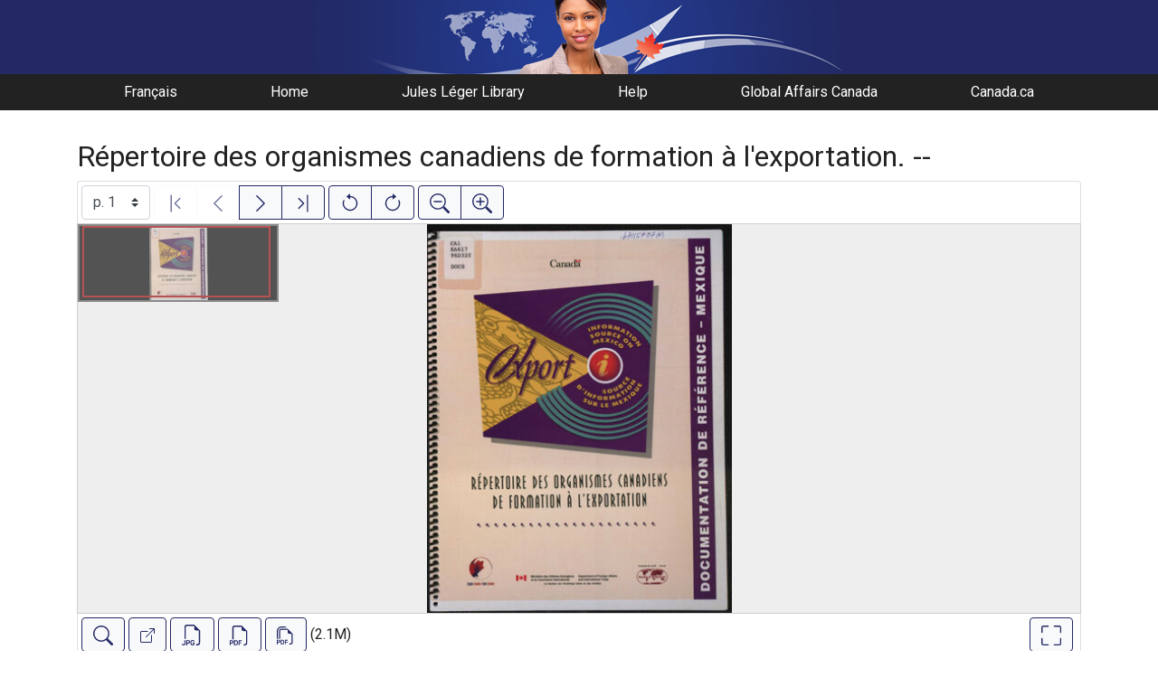

--- FILE ---
content_type: text/html; charset=UTF-8
request_url: https://gac.canadiana.ca/view/ooe.b3115707F
body_size: 44127
content:
<!doctype html>
<html id="html" lang="en" class="vh-100">
  <head>
    <title>Répertoire des organismes canadiens de formati... - Global Affairs Canada Digital Library</title>
    <meta charset="utf-8" />
    <meta name="viewport" content="width=device-width, initial-scale=1" />
    <meta name="robots" content="index, nofollow" />
    <meta name="description" content="Répertoire des organismes canadiens de formation à l'exportation. -- : [Ottawa] : Prospectus Inc., c1996. : Baker & McKenzie.; Prospectus Investment and Trade Partners Inc.; Canada. Ministère des affaires étrangères et du commerce international. Secteur de l'Amérique latine et des Antilles." />
    <meta name="author" content="Canadiana" />
    <link href="https://fonts.googleapis.com/css?family=Roboto&amp;display=swap" rel="stylesheet">
    <link rel="stylesheet" href="https://gac.canadiana.ca/static/css/dfait.css?cssr=16" />
    <link rel="icon" href="https://gac.canadiana.ca/static/images/icons/32.png" sizes="32x32" />
    <link rel="icon" href="https://gac.canadiana.ca/static/images/icons/128.png" sizes="128x128" />
    <link rel="icon" href="https://gac.canadiana.ca/static/images/icons/192.png" sizes="192x192" />
    <link rel="shortcut icon" href="https://gac.canadiana.ca/static/images/icons/196.png" sizes="196x196" />
    <link rel="apple-touch-icon" href="https://gac.canadiana.ca/static/images/icons/152.png" sizes="152x152" />
    <link rel="apple-touch-icon" href="https://gac.canadiana.ca/static/images/icons/180.png" sizes="180x180" />
    <meta name="theme-color" content="#1d808b" />
  </head>
  <body class="d-flex flex-column vh-100 action-view-index">
    <a href="#main" id="skipLink">Skip to main content</a>
    <header>
      
    	<a class="banner" href="/"><span class="sr-only">Global Affairs Canada Digital Library</span></a>
    	<nav>
    		<ul class="container">
    			<li><a href="https://gac.canadiana.ca/view/ooe.b3115707F?usrlang=fr">Français</a></li>
    			<li><a href="/">Home</a></li>
    			<li><a href="https://www.international.gc.ca/gac-amc/programs-programmes/jll-bjl/index.aspx?lang=eng">Jules Léger Library</a></li>
    			<li><a href="/search-tips">Help</a></li>
    			<li><a href="https://www.international.gc.ca/global-affairs-affaires-mondiales/home-accueil.aspx?lang=eng">Global Affairs Canada</a></li>
    			<li><a href="https://www.canada.ca/en.html">Canada.ca</a></li>
    		</ul>
    	</nav>
    </header>
    <main role="main" id="main" class="flex-grow-1">
      
      
      
       
      <div class="container-md">
        
      
        <h2 class="mt-3">
          
                  Répertoire des organismes canadiens de formation à l'exportation. --
          
        </h2>
      
        <p class="sr-only">This digital collection contains images of historical texts. Alternative text is not available for these images.</p>
      <section id="pvPane" class="mb-3">
        <nav id="pvToolbar" aria-label="Viewer controls" class="btn-toolbar form-inline px-1 pb-1" data-seq="1" data-total="46" data-pkey="ooe.b3115707F" data-portal-name="Global Affairs Canada Digital Library" data-document-label="Répertoire des organismes canadiens de formati..." data-load-error="There was an error retrieving this image.">
        <select id="pvPageSelect" class="custom-select mr-1 mt-1" style="width:auto" aria-label="Select image" name="seq" data-toggle="tooltip" title="Select image" disabled>
          <option id="seq1" data-uri="https://image-tor.canadiana.ca/iiif/2/69429%2Fc0w08wc6kv4b/info.json" data-download="https://swift.canadiana.ca/v1/AUTH_crkn/access-files/69429/c0w08wc6kv4b.pdf?filename=ooe.b3115707F.1.pdf&temp_url_expires=1769110826&temp_url_sig=e19b8cb105940f64707d881e838eb4f18aed27a3" value="1" selected>p. 1</option>
          <option id="seq2" data-uri="https://image-tor.canadiana.ca/iiif/2/69429%2Fc0r785k8z35m/info.json" data-download="https://swift.canadiana.ca/v1/AUTH_crkn/access-files/69429/c0r785k8z35m.pdf?filename=ooe.b3115707F.2.pdf&temp_url_expires=1769110826&temp_url_sig=9f202435ab430ad1fc5f2037bce3e3a03cd8e305" value="2">p. 2</option>
          <option id="seq3" data-uri="https://image-tor.canadiana.ca/iiif/2/69429%2Fc0mg7ft19b3b/info.json" data-download="https://swift.canadiana.ca/v1/AUTH_crkn/access-files/69429/c0mg7ft19b3b.pdf?filename=ooe.b3115707F.3.pdf&temp_url_expires=1769110826&temp_url_sig=642edb06c4b6d32e43548bcc9b8dc5f95f7391e3" value="3">p. 3</option>
          <option id="seq4" data-uri="https://image-tor.canadiana.ca/iiif/2/69429%2Fc0gq6r13nk1c/info.json" data-download="https://swift.canadiana.ca/v1/AUTH_crkn/access-files/69429/c0gq6r13nk1c.pdf?filename=ooe.b3115707F.4.pdf&temp_url_expires=1769110826&temp_url_sig=8fcc1d399d9eb2d88d2d76e2b714687deae44b25" value="4">p. 4</option>
          <option id="seq5" data-uri="https://image-tor.canadiana.ca/iiif/2/69429%2Fc0bz61760s8k/info.json" data-download="https://swift.canadiana.ca/v1/AUTH_crkn/access-files/69429/c0bz61760s8k.pdf?filename=ooe.b3115707F.5.pdf&temp_url_expires=1769110826&temp_url_sig=47cf1888103a476cdb722e8f1455e79760b495c2" value="5">p. 5</option>
          <option id="seq6" data-uri="https://image-tor.canadiana.ca/iiif/2/69429%2Fc07659f8c14v/info.json" data-download="https://swift.canadiana.ca/v1/AUTH_crkn/access-files/69429/c07659f8c14v.pdf?filename=ooe.b3115707F.6.pdf&temp_url_expires=1769110826&temp_url_sig=9352e71d68f30bc6c31631096bd887b95cb9e68c" value="6">p. 6</option>
          <option id="seq7" data-uri="https://image-tor.canadiana.ca/iiif/2/69429%2Fc03f4kp0q85v/info.json" data-download="https://swift.canadiana.ca/v1/AUTH_crkn/access-files/69429/c03f4kp0q85v.pdf?filename=ooe.b3115707F.7.pdf&temp_url_expires=1769110826&temp_url_sig=e2269312f77b5f8717f9b5f4fc237b5ea89d1090" value="7">p. 7</option>
          <option id="seq8" data-uri="https://image-tor.canadiana.ca/iiif/2/69429%2Fc0zs2k85x368/info.json" data-download="https://swift.canadiana.ca/v1/AUTH_crkn/access-files/69429/c0zs2k85x368.pdf?filename=ooe.b3115707F.8.pdf&temp_url_expires=1769110826&temp_url_sig=e4d0cdd1553789ccc04d1e128367885b21ad4d76" value="8">p. 8</option>
          <option id="seq9" data-uri="https://image-tor.canadiana.ca/iiif/2/69429%2Fc0v11vg88b58/info.json" data-download="https://swift.canadiana.ca/v1/AUTH_crkn/access-files/69429/c0v11vg88b58.pdf?filename=ooe.b3115707F.9.pdf&temp_url_expires=1769110826&temp_url_sig=65e9e491170cd9991b71239d2fd51158ced98da9" value="9">p. 9</option>
          <option id="seq10" data-uri="https://image-tor.canadiana.ca/iiif/2/69429%2Fc0q814q0mk52/info.json" data-download="https://swift.canadiana.ca/v1/AUTH_crkn/access-files/69429/c0q814q0mk52.pdf?filename=ooe.b3115707F.10.pdf&temp_url_expires=1769110826&temp_url_sig=d4e12a79e5e27512bef1665a8d85705fe96d9a42" value="10">p. 10</option>
          <option id="seq11" data-uri="https://image-tor.canadiana.ca/iiif/2/69429%2Fc0kh0dx2zt23/info.json" data-download="https://swift.canadiana.ca/v1/AUTH_crkn/access-files/69429/c0kh0dx2zt23.pdf?filename=ooe.b3115707F.11.pdf&temp_url_expires=1769110826&temp_url_sig=c3461652ed5404c77aacadb8e1003f2a47aedc4a" value="11">p. 11</option>
          <option id="seq12" data-uri="https://image-tor.canadiana.ca/iiif/2/69429%2Fc0fq9q45b199/info.json" data-download="https://swift.canadiana.ca/v1/AUTH_crkn/access-files/69429/c0fq9q45b199.pdf?filename=ooe.b3115707F.12.pdf&temp_url_expires=1769110826&temp_url_sig=0cc9e01c25e32f6eaa7982b638a56cdf8c14f17b" value="12">p. 12</option>
          <option id="seq13" data-uri="https://image-tor.canadiana.ca/iiif/2/69429%2Fc09z90b7p86q/info.json" data-download="https://swift.canadiana.ca/v1/AUTH_crkn/access-files/69429/c09z90b7p86q.pdf?filename=ooe.b3115707F.13.pdf&temp_url_expires=1769110826&temp_url_sig=a358bef9516d66d1d96c07be7e30f38216b34bb7" value="13">p. 13</option>
          <option id="seq14" data-uri="https://image-tor.canadiana.ca/iiif/2/69429%2Fc06688k01h6x/info.json" data-download="https://swift.canadiana.ca/v1/AUTH_crkn/access-files/69429/c06688k01h6x.pdf?filename=ooe.b3115707F.14.pdf&temp_url_expires=1769110826&temp_url_sig=14dff80c7e6d145587b51143d2277ebb63fb15d6" value="14">p. 14</option>
          <option id="seq15" data-uri="https://image-tor.canadiana.ca/iiif/2/69429%2Fc02j68556w62/info.json" data-download="https://swift.canadiana.ca/v1/AUTH_crkn/access-files/69429/c02j68556w62.pdf?filename=ooe.b3115707F.15.pdf&temp_url_expires=1769110826&temp_url_sig=3adecd330cf0b6c8ffe8f1c4dbd1b36aee0d865a" value="15">p. 15</option>
          <option id="seq16" data-uri="https://image-tor.canadiana.ca/iiif/2/69429%2Fc0xs5jc7kk8q/info.json" data-download="https://swift.canadiana.ca/v1/AUTH_crkn/access-files/69429/c0xs5jc7kk8q.pdf?filename=ooe.b3115707F.16.pdf&temp_url_expires=1769110826&temp_url_sig=2713702618a7be2b5aca955b038fe14ecfb86a62" value="16">p. 16</option>
          <option id="seq17" data-uri="https://image-tor.canadiana.ca/iiif/2/69429%2Fc0t14tk9xt77/info.json" data-download="https://swift.canadiana.ca/v1/AUTH_crkn/access-files/69429/c0t14tk9xt77.pdf?filename=ooe.b3115707F.17.pdf&temp_url_expires=1769110826&temp_url_sig=99b103c9b96fd9d9d223f63d7c1512161a2b5cb9" value="17">p. 17</option>
          <option id="seq18" data-uri="https://image-tor.canadiana.ca/iiif/2/69429%2Fc0p843t29223/info.json" data-download="https://swift.canadiana.ca/v1/AUTH_crkn/access-files/69429/c0p843t29223.pdf?filename=ooe.b3115707F.18.pdf&temp_url_expires=1769110826&temp_url_sig=164692b04a124d2c1deb0f83fba43450b9d177f1" value="18">p. 18</option>
          <option id="seq19" data-uri="https://image-tor.canadiana.ca/iiif/2/69429%2Fc0jh3d14n904/info.json" data-download="https://swift.canadiana.ca/v1/AUTH_crkn/access-files/69429/c0jh3d14n904.pdf?filename=ooe.b3115707F.19.pdf&temp_url_expires=1769110826&temp_url_sig=94153c3b38e3f6002a01b22b8dd43a7a92bec06f" value="19">p. 19</option>
          <option id="seq20" data-uri="https://image-tor.canadiana.ca/iiif/2/69429%2Fc0dr2p770h7z/info.json" data-download="https://swift.canadiana.ca/v1/AUTH_crkn/access-files/69429/c0dr2p770h7z.pdf?filename=ooe.b3115707F.20.pdf&temp_url_expires=1769110826&temp_url_sig=79a73cabf046dbdc7ab0dbde2d733284ce1318b2" value="20">p. 20</option>
          <option id="seq21" data-uri="https://image-tor.canadiana.ca/iiif/2/69429%2Fc0901zf9br72/info.json" data-download="https://swift.canadiana.ca/v1/AUTH_crkn/access-files/69429/c0901zf9br72.pdf?filename=ooe.b3115707F.21.pdf&temp_url_expires=1769110826&temp_url_sig=8fefc1f74e5a0407f8cf04e642529d04d57d58e2" value="21">p. 21</option>
          <option id="seq22" data-uri="https://image-tor.canadiana.ca/iiif/2/69429%2Fc0599z24j48c/info.json" data-download="https://swift.canadiana.ca/v1/AUTH_crkn/access-files/69429/c0599z24j48c.pdf?filename=ooe.b3115707F.22.pdf&temp_url_expires=1769110826&temp_url_sig=3fcc7f5550ad28aa0f15ff8e6f2d8044f708036c" value="22">p. 22</option>
          <option id="seq23" data-uri="https://image-tor.canadiana.ca/iiif/2/69429%2Fc01j9786wd0d/info.json" data-download="https://swift.canadiana.ca/v1/AUTH_crkn/access-files/69429/c01j9786wd0d.pdf?filename=ooe.b3115707F.23.pdf&temp_url_expires=1769110826&temp_url_sig=bac610b3a6ea61207d9e05d437daa4ddcd22c625" value="23">p. 23</option>
          <option id="seq24" data-uri="https://image-tor.canadiana.ca/iiif/2/69429%2Fc0ws8hg9827x/info.json" data-download="https://swift.canadiana.ca/v1/AUTH_crkn/access-files/69429/c0ws8hg9827x.pdf?filename=ooe.b3115707F.24.pdf&temp_url_expires=1769110826&temp_url_sig=00982339495b2181e1841fd8395af8ed4df71b3f" value="24">p. 24</option>
          <option id="seq25" data-uri="https://image-tor.canadiana.ca/iiif/2/69429%2Fc0s17sq1m962/info.json" data-download="https://swift.canadiana.ca/v1/AUTH_crkn/access-files/69429/c0s17sq1m962.pdf?filename=ooe.b3115707F.25.pdf&temp_url_expires=1769110826&temp_url_sig=748cff437e691592c0510f9b5fe2db2cca681287" value="25">p. 25</option>
          <option id="seq26" data-uri="https://image-tor.canadiana.ca/iiif/2/69429%2Fc0n872x3zj2w/info.json" data-download="https://swift.canadiana.ca/v1/AUTH_crkn/access-files/69429/c0n872x3zj2w.pdf?filename=ooe.b3115707F.26.pdf&temp_url_expires=1769110826&temp_url_sig=392b2e568668d665cbc8cbc417590acf1cbeaa74" value="26">p. 26</option>
          <option id="seq27" data-uri="https://image-tor.canadiana.ca/iiif/2/69429%2Fc0hh6c469s0d/info.json" data-download="https://swift.canadiana.ca/v1/AUTH_crkn/access-files/69429/c0hh6c469s0d.pdf?filename=ooe.b3115707F.27.pdf&temp_url_expires=1769110826&temp_url_sig=cfe9a803d9944dd5ad02e6d7d961903cf13405d1" value="27">p. 27</option>
          <option id="seq28" data-uri="https://image-tor.canadiana.ca/iiif/2/69429%2Fc0cr5nb8p119/info.json" data-download="https://swift.canadiana.ca/v1/AUTH_crkn/access-files/69429/c0cr5nb8p119.pdf?filename=ooe.b3115707F.28.pdf&temp_url_expires=1769110826&temp_url_sig=210c4c8d44b96808507927858da93e9c788b7fd8" value="28">p. 28</option>
          <option id="seq29" data-uri="https://image-tor.canadiana.ca/iiif/2/69429%2Fc0833mz3vc93/info.json" data-download="https://swift.canadiana.ca/v1/AUTH_crkn/access-files/69429/c0833mz3vc93.pdf?filename=ooe.b3115707F.29.pdf&temp_url_expires=1769110826&temp_url_sig=a3c74a7b522c2a69efcc2c6e32d9ec968a443b1c" value="29">p. 29</option>
          <option id="seq30" data-uri="https://image-tor.canadiana.ca/iiif/2/69429%2Fc04b2x566n02/info.json" data-download="https://swift.canadiana.ca/v1/AUTH_crkn/access-files/69429/c04b2x566n02.pdf?filename=ooe.b3115707F.30.pdf&temp_url_expires=1769110826&temp_url_sig=4774cbfc35d0cde7f5bd7029e7f458b6eb7b24a7" value="30">p. 30</option>
          <option id="seq31" data-uri="https://image-tor.canadiana.ca/iiif/2/69429%2Fc00k26c8jv7s/info.json" data-download="https://swift.canadiana.ca/v1/AUTH_crkn/access-files/69429/c00k26c8jv7s.pdf?filename=ooe.b3115707F.31.pdf&temp_url_expires=1769110826&temp_url_sig=096b5a6e2328a8b53f33b427b8d88755c0c15bb8" value="31">p. 31</option>
          <option id="seq32" data-uri="https://image-tor.canadiana.ca/iiif/2/69429%2Fc0vt1gm0xj8g/info.json" data-download="https://swift.canadiana.ca/v1/AUTH_crkn/access-files/69429/c0vt1gm0xj8g.pdf?filename=ooe.b3115707F.32.pdf&temp_url_expires=1769110826&temp_url_sig=7478b071b28bf62cdf06276a1815fdcb77ebe40b" value="32">p. 32</option>
          <option id="seq33" data-uri="https://image-tor.canadiana.ca/iiif/2/69429%2Fc0r20rt38s59/info.json" data-download="https://swift.canadiana.ca/v1/AUTH_crkn/access-files/69429/c0r20rt38s59.pdf?filename=ooe.b3115707F.33.pdf&temp_url_expires=1769110826&temp_url_sig=6639ed2812cc66f25122b0cc5465f6ae3b226668" value="33">p. 33</option>
          <option id="seq34" data-uri="https://image-tor.canadiana.ca/iiif/2/69429%2Fc0m90215n12n/info.json" data-download="https://swift.canadiana.ca/v1/AUTH_crkn/access-files/69429/c0m90215n12n.pdf?filename=ooe.b3115707F.34.pdf&temp_url_expires=1769110826&temp_url_sig=9757bb458477e21e1fef7e9b56cc83d51880fea0" value="34">p. 34</option>
          <option id="seq35" data-uri="https://image-tor.canadiana.ca/iiif/2/69429%2Fc0gh9b78084j/info.json" data-download="https://swift.canadiana.ca/v1/AUTH_crkn/access-files/69429/c0gh9b78084j.pdf?filename=ooe.b3115707F.35.pdf&temp_url_expires=1769110826&temp_url_sig=e6481e7fe63884c506255810d47daac85cda2784" value="35">p. 35</option>
          <option id="seq36" data-uri="https://image-tor.canadiana.ca/iiif/2/69429%2Fc0bv79v35n2q/info.json" data-download="https://swift.canadiana.ca/v1/AUTH_crkn/access-files/69429/c0bv79v35n2q.pdf?filename=ooe.b3115707F.36.pdf&temp_url_expires=1769110826&temp_url_sig=f1b02f069b31da00425bdc2ddb4e22459f61e3f8" value="36">p. 36</option>
          <option id="seq37" data-uri="https://image-tor.canadiana.ca/iiif/2/69429%2Fc0736m25hw27/info.json" data-download="https://swift.canadiana.ca/v1/AUTH_crkn/access-files/69429/c0736m25hw27.pdf?filename=ooe.b3115707F.37.pdf&temp_url_expires=1769110826&temp_url_sig=3a18ab8b5d6178ef9ddd39b05cfe42a0e33328a8" value="37">p. 37</option>
          <option id="seq38" data-uri="https://image-tor.canadiana.ca/iiif/2/69429%2Fc03b5w87w393/info.json" data-download="https://swift.canadiana.ca/v1/AUTH_crkn/access-files/69429/c03b5w87w393.pdf?filename=ooe.b3115707F.38.pdf&temp_url_expires=1769110826&temp_url_sig=b53154d4ad8109874e2a0107231696bb5a956c4d" value="38">p. 38</option>
          <option id="seq39" data-uri="https://image-tor.canadiana.ca/iiif/2/69429%2Fc0zk55h07s8z/info.json" data-download="https://swift.canadiana.ca/v1/AUTH_crkn/access-files/69429/c0zk55h07s8z.pdf?filename=ooe.b3115707F.39.pdf&temp_url_expires=1769110826&temp_url_sig=24966036b08f9e331285fa7072b1756274f9f857" value="39">p. 39</option>
          <option id="seq40" data-uri="https://image-tor.canadiana.ca/iiif/2/69429%2Fc0tt4fq2m15h/info.json" data-download="https://swift.canadiana.ca/v1/AUTH_crkn/access-files/69429/c0tt4fq2m15h.pdf?filename=ooe.b3115707F.40.pdf&temp_url_expires=1769110826&temp_url_sig=6e4315de2004372c5be427c5e6e359e438087b4d" value="40">p. 40</option>
          <option id="seq41" data-uri="https://image-tor.canadiana.ca/iiif/2/69429%2Fc0q23qx4z85m/info.json" data-download="https://swift.canadiana.ca/v1/AUTH_crkn/access-files/69429/c0q23qx4z85m.pdf?filename=ooe.b3115707F.41.pdf&temp_url_expires=1769110826&temp_url_sig=c8a7f0fa441b4874b4a148e98462958f4498c969" value="41">p. 41</option>
          <option id="seq42" data-uri="https://image-tor.canadiana.ca/iiif/2/69429%2Fc0kd1qj04n5v/info.json" data-download="https://swift.canadiana.ca/v1/AUTH_crkn/access-files/69429/c0kd1qj04n5v.pdf?filename=ooe.b3115707F.42.pdf&temp_url_expires=1769110826&temp_url_sig=1853993512c25e0793b29494592d007bde0b2935" value="42">p. 42</option>
          <option id="seq43" data-uri="https://image-tor.canadiana.ca/iiif/2/69429%2Fc0fn10r2gw51/info.json" data-download="https://swift.canadiana.ca/v1/AUTH_crkn/access-files/69429/c0fn10r2gw51.pdf?filename=ooe.b3115707F.43.pdf&temp_url_expires=1769110826&temp_url_sig=863ccc797029e0373b0f310c91d340bd03984e3a" value="43">p. 43</option>
          <option id="seq44" data-uri="https://image-tor.canadiana.ca/iiif/2/69429%2Fc09w08z4v45b/info.json" data-download="https://swift.canadiana.ca/v1/AUTH_crkn/access-files/69429/c09w08z4v45b.pdf?filename=ooe.b3115707F.44.pdf&temp_url_expires=1769110826&temp_url_sig=152f353765c919bb382a424ba9ab4974b20fa2ae" value="44">p. 44</option>
          <option id="seq45" data-uri="https://image-tor.canadiana.ca/iiif/2/69429%2Fc0639k576c21/info.json" data-download="https://swift.canadiana.ca/v1/AUTH_crkn/access-files/69429/c0639k576c21.pdf?filename=ooe.b3115707F.45.pdf&temp_url_expires=1769110826&temp_url_sig=2a5d008e10031d3dfb05889b70a2bde77250a73d" value="45">p. 45</option>
          <option id="seq46" data-uri="https://image-tor.canadiana.ca/iiif/2/69429%2Fc02b8vc9jm0n/info.json" data-download="https://swift.canadiana.ca/v1/AUTH_crkn/access-files/69429/c02b8vc9jm0n.pdf?filename=ooe.b3115707F.46.pdf&temp_url_expires=1769110826&temp_url_sig=62dda24c706ea86ff64cbfa113cfd74ee4be25de" value="46">p. 46</option>
        </select>
        <div class="btn-group mr-1 pt-1">
          <a id="pvFirst" class="btn btn-light btn-outline-primary  disabled" disabled title="First image" data-toggle="tooltip" data-container="#pvPane" >
        
          <svg xmlns="http://www.w3.org/2000/svg" focusable="false" width="22" height="22" fill="currentColor" viewBox="0 0 16 16">
            <path fill-rule="evenodd" d="M11.854 3.646a.5.5 0 0 1 0 .708L8.207 8l3.647 3.646a.5.5 0 0 1-.708.708l-4-4a.5.5 0 0 1 0-.708l4-4a.5.5 0 0 1 .708 0zM4.5 1a.5.5 0 0 0-.5.5v13a.5.5 0 0 0 1 0v-13a.5.5 0 0 0-.5-.5z"/>
          </svg>
          
        <span class="sr-only">First image</span>
      </a>
          <a id="pvPrevious" class="btn btn-light btn-outline-primary  disabled" disabled title="Previous image" data-toggle="tooltip" data-container="#pvPane" >
        
          <svg xmlns="http://www.w3.org/2000/svg" focusable="false" width="22" height="22" fill="currentColor" viewBox="0 0 16 16">
            <path fill-rule="evenodd" d="M11.354 1.646a.5.5 0 0 1 0 .708L5.707 8l5.647 5.646a.5.5 0 0 1-.708.708l-6-6a.5.5 0 0 1 0-.708l6-6a.5.5 0 0 1 .708 0z"/>
          </svg>
          
        <span class="sr-only">Previous image</span>
      </a>
          <a id="pvNext" class="btn btn-light btn-outline-primary " title="Next image" data-toggle="tooltip" data-container="#pvPane"  href="https://gac.canadiana.ca/view/ooe.b3115707F/2">
        
          <svg xmlns="http://www.w3.org/2000/svg" focusable="false" width="22" height="22" fill="currentColor" viewBox="0 0 16 16">
            <path fill-rule="evenodd" d="M4.646 1.646a.5.5 0 0 1 .708 0l6 6a.5.5 0 0 1 0 .708l-6 6a.5.5 0 0 1-.708-.708L10.293 8 4.646 2.354a.5.5 0 0 1 0-.708z"/>
          </svg>
          
        <span class="sr-only">Next image</span>
      </a>
          <a id="pvLast" class="btn btn-light btn-outline-primary " title="Last image" data-toggle="tooltip" data-container="#pvPane"  href="https://gac.canadiana.ca/view/ooe.b3115707F/46">
        
          <svg xmlns="http://www.w3.org/2000/svg" focusable="false" width="22" height="22" fill="currentColor" viewBox="0 0 16 16">
            <path fill-rule="evenodd" d="M4.146 3.646a.5.5 0 0 0 0 .708L7.793 8l-3.647 3.646a.5.5 0 0 0 .708.708l4-4a.5.5 0 0 0 0-.708l-4-4a.5.5 0 0 0-.708 0zM11.5 1a.5.5 0 0 1 .5.5v13a.5.5 0 0 1-1 0v-13a.5.5 0 0 1 .5-.5z"/>
          </svg>
          
        <span class="sr-only">Last image</span>
      </a>
        </div>
        <div class="btn-group mr-1 pt-1">
          <button id="pvRotateLeft" class="btn btn-light btn-outline-primary  disabled" disabled title="Rotate counterclockwise" data-toggle="tooltip" data-container="#pvPane" >
        
          <svg xmlns="http://www.w3.org/2000/svg" focusable="false" width="22" height="22" fill="currentColor" viewBox="0 0 16 16">
            <path fill-rule="evenodd" d="M8 3a5 5 0 1 1-4.546 2.914.5.5 0 0 0-.908-.417A6 6 0 1 0 8 2v1z"/>
            <path d="M8 4.466V.534a.25.25 0 0 0-.41-.192L5.23 2.308a.25.25 0 0 0 0 .384l2.36 1.966A.25.25 0 0 0 8 4.466z"/>
          </svg>
          
        <span class="sr-only">Rotate counterclockwise</span>
      </button>
          <button id="pvRotateRight" class="btn btn-light btn-outline-primary  disabled" disabled title="Rotate clockwise" data-toggle="tooltip" data-container="#pvPane" >
        
          <svg xmlns="http://www.w3.org/2000/svg" focusable="false" width="22" height="22" fill="currentColor" viewBox="0 0 16 16">
            <path fill-rule="evenodd" d="M8 3a5 5 0 1 0 4.546 2.914.5.5 0 0 1 .908-.417A6 6 0 1 1 8 2v1z"/>
            <path d="M8 4.466V.534a.25.25 0 0 1 .41-.192l2.36 1.966c.12.1.12.284 0 .384L8.41 4.658A.25.25 0 0 1 8 4.466z"/>
          </svg>
          
        <span class="sr-only">Rotate clockwise</span>
      </button>
        </div>
        <div class="btn-group mr-1 pt-1">
          <button id="pvSmaller" class="btn btn-light btn-outline-primary  disabled" disabled title="Zoom out" data-toggle="tooltip" data-container="#pvPane" >
        
          <svg xmlns="http://www.w3.org/2000/svg" focusable="false" width="22" height="22" fill="currentColor" viewBox="0 0 16 16">
            <path fill-rule="evenodd" d="M6.5 12a5.5 5.5 0 1 0 0-11 5.5 5.5 0 0 0 0 11zM13 6.5a6.5 6.5 0 1 1-13 0 6.5 6.5 0 0 1 13 0z"/>
            <path d="M10.344 11.742c.03.04.062.078.098.115l3.85 3.85a1 1 0 0 0 1.415-1.414l-3.85-3.85a1.007 1.007 0 0 0-.115-.1 6.538 6.538 0 0 1-1.398 1.4z"/>
            <path fill-rule="evenodd" d="M3 6.5a.5.5 0 0 1 .5-.5h6a.5.5 0 0 1 0 1h-6a.5.5 0 0 1-.5-.5z"/>
          </svg>
          
        <span class="sr-only">Zoom out</span>
      </button>
          <button id="pvBigger" class="btn btn-light btn-outline-primary  disabled" disabled title="Zoom in" data-toggle="tooltip" data-container="#pvPane" >
        
          <svg xmlns="http://www.w3.org/2000/svg" focusable="false" width="22" height="22" fill="currentColor" viewBox="0 0 16 16">
            <path fill-rule="evenodd" d="M6.5 12a5.5 5.5 0 1 0 0-11 5.5 5.5 0 0 0 0 11zM13 6.5a6.5 6.5 0 1 1-13 0 6.5 6.5 0 0 1 13 0z"/>
            <path d="M10.344 11.742c.03.04.062.078.098.115l3.85 3.85a1 1 0 0 0 1.415-1.414l-3.85-3.85a1.007 1.007 0 0 0-.115-.1 6.538 6.538 0 0 1-1.398 1.4z"/>
            <path fill-rule="evenodd" d="M6.5 3a.5.5 0 0 1 .5.5V6h2.5a.5.5 0 0 1 0 1H7v2.5a.5.5 0 0 1-1 0V7H3.5a.5.5 0 0 1 0-1H6V3.5a.5.5 0 0 1 .5-.5z"/>
          </svg>
          
        <span class="sr-only">Zoom in</span>
      </button>
        </div>
      </nav>
      
      
        <section id="pvImageContainer">
          <div id="pvImageInner">
            <noscript><a href="https://image-tor.canadiana.ca/iiif/2/69429%2Fc0w08wc6kv4b/full/max/0/default.jpg" target="_blank">p. 1</a></noscript>
          </div>
          <aside id="pvSearch" class="pv-overlay px-3 pt-3 hidden">
            
      
      
      <form class="row" id="keywordSearch" method="POST" action="https://gac.canadiana.ca/search/post">
      
        <input type="hidden" name="pkey" value="ooe.b3115707F" />
        <input type="hidden" name="handler" value="page" />
        <input type="hidden" name="so" value="seq" />
        <div class="col-md-12 form-inline">
          <label for="query" class="mr-1">Search within this document:</label>
          <div class="input-group mb-3">
            <input type="text" id="query" class="form-control" name="q" value="" />
            <div class="input-group-append">
              <button type="submit" class="btn btn-primary" value="keyword_search">Search</button>
            </div>
          </div>
          <p
        class="matching-pages"
        data-query=""
        data-pkey="ooe.b3115707F"
      >
        <span class="matching-pages-results"></span>
        <span class="matching-pages-searching" style="display: none"
          >Searching for matching images...
          <img src="/static/images/loader.gif" class="loader" alt=""
        /></span>
      </p>
      
        </div>
      
      </form>
      
      
          </aside>
        </section>
        <nav id="pvToolbarBottom" aria-label="Viewer controls" class="btn-toolbar form-inline px-1">
        <span data-toggle="tooltip" title="Show/hide full-text search" >
      <button id="pvSearchToggle" data-seq="1" data-slug="ooe.b3115707F" data-url="" class="btn btn-light btn-outline-primary mr-1 my-1" data-container="#pvPane" >
        
          <svg xmlns="http://www.w3.org/2000/svg" focusable="false" width="22" height="22" fill="currentColor" viewBox="0 0 16 16">
            <path d="M11.742 10.344a6.5 6.5 0 1 0-1.397 1.398h-.001c.03.04.062.078.098.115l3.85 3.85a1 1 0 0 0 1.415-1.414l-3.85-3.85a1.007 1.007 0 0 0-.115-.1zM12 6.5a5.5 5.5 0 1 1-11 0 5.5 5.5 0 0 1 11 0z"/>
          </svg>
        
        <span class="sr-only">Show/hide full-text search</span>
      </button>
      </span>
        <span data-toggle="tooltip" title="Open full-size image in new tab" >
      <a id="pvFullImage" data-seq="1" data-slug="ooe.b3115707F" data-url="" class="btn btn-light btn-outline-primary mr-1 my-1" data-container="#pvPane"  href="https://image-tor.canadiana.ca/iiif/2/69429%2Fc0w08wc6kv4b/full/max/0/default.jpg" target="_blank">
        
        <svg xmlns="http://www.w3.org/2000/svg" width="16" height="16" fill="currentColor" class="bi bi-box-arrow-up-right" viewBox="0 0 16 16">
          <path fill-rule="evenodd" d="M8.636 3.5a.5.5 0 0 0-.5-.5H1.5A1.5 1.5 0 0 0 0 4.5v10A1.5 1.5 0 0 0 1.5 16h10a1.5 1.5 0 0 0 1.5-1.5V7.864a.5.5 0 0 0-1 0V14.5a.5.5 0 0 1-.5.5h-10a.5.5 0 0 1-.5-.5v-10a.5.5 0 0 1 .5-.5h6.636a.5.5 0 0 0 .5-.5z"/>
          <path fill-rule="evenodd" d="M16 .5a.5.5 0 0 0-.5-.5h-5a.5.5 0 0 0 0 1h3.793L6.146 9.146a.5.5 0 1 0 .708.708L15 1.707V5.5a.5.5 0 0 0 1 0v-5z"/>
        </svg>
        
        <span class="sr-only">Open full-size image in new tab</span>
      </a>
      </span>
        <span data-toggle="tooltip" title="Download full-size image in JPG format" >
      <button id="pvFullImageDownload" data-seq="1" data-slug="ooe.b3115707F" data-url="https://image-tor.canadiana.ca/iiif/2/69429%2Fc0w08wc6kv4b/full/max/0/default.jpg" class="btn btn-light btn-outline-primary mr-1 my-1" data-container="#pvPane" >
        
        <svg xmlns="http://www.w3.org/2000/svg" width="23" height="23" fill="currentColor" class="bi bi-filetype-jpg" viewBox="0 0 16 16">
          <path fill-rule="evenodd" d="M14 4.5V14a2 2 0 0 1-2 2h-1v-1h1a1 1 0 0 0 1-1V4.5h-2A1.5 1.5 0 0 1 9.5 3V1H4a1 1 0 0 0-1 1v9H2V2a2 2 0 0 1 2-2h5.5L14 4.5Zm-4.34 8.132c.076.153.123.317.14.492h-.776a.797.797 0 0 0-.097-.249.689.689 0 0 0-.17-.19.707.707 0 0 0-.237-.126.96.96 0 0 0-.299-.044c-.285 0-.507.1-.665.302-.156.201-.234.484-.234.85v.498c0 .234.032.439.097.615a.881.881 0 0 0 .304.413.87.87 0 0 0 .519.146.967.967 0 0 0 .457-.096.67.67 0 0 0 .272-.264c.06-.11.091-.23.091-.363v-.255H8.24v-.59h1.576v.798c0 .193-.032.377-.097.55a1.29 1.29 0 0 1-.293.458 1.37 1.37 0 0 1-.495.313c-.197.074-.43.111-.697.111a1.98 1.98 0 0 1-.753-.132 1.447 1.447 0 0 1-.533-.377 1.58 1.58 0 0 1-.32-.58 2.482 2.482 0 0 1-.105-.745v-.506c0-.362.066-.678.2-.95.134-.271.328-.482.582-.633.256-.152.565-.228.926-.228.238 0 .45.033.636.1.187.066.347.158.48.275.133.117.238.253.314.407ZM0 14.786c0 .164.027.319.082.465.055.147.136.277.243.39.11.113.245.202.407.267.164.062.354.093.569.093.42 0 .748-.115.984-.345.238-.23.358-.566.358-1.005v-2.725h-.791v2.745c0 .202-.046.357-.138.466-.092.11-.233.164-.422.164a.499.499 0 0 1-.454-.246.577.577 0 0 1-.073-.27H0Zm4.92-2.86H3.322v4h.791v-1.343h.803c.287 0 .531-.057.732-.172.203-.118.358-.276.463-.475.108-.201.161-.427.161-.677 0-.25-.052-.475-.158-.677a1.176 1.176 0 0 0-.46-.477c-.2-.12-.443-.179-.732-.179Zm.546 1.333a.795.795 0 0 1-.085.381.574.574 0 0 1-.238.24.794.794 0 0 1-.375.082H4.11v-1.406h.66c.218 0 .389.06.512.182.123.12.185.295.185.521Z"/>
        </svg>
        
        <span class="sr-only">Download full-size image in JPG format</span>
      </button>
      </span>
      
      <span data-toggle="tooltip" title="Download PDF (single image)" >
      <a id="pvDownloadSingle" data-seq="1" data-slug="ooe.b3115707F" data-url="" class="btn btn-light btn-outline-primary mr-1 my-1" data-container="#pvPane"  href="https://swift.canadiana.ca/v1/AUTH_crkn/access-files/69429/c0w08wc6kv4b.pdf?filename=ooe.b3115707F.1.pdf&temp_url_expires=1769110826&temp_url_sig=e19b8cb105940f64707d881e838eb4f18aed27a3">
        
        <svg xmlns="http://www.w3.org/2000/svg" focusable="false" width="22" height="22" fill="currentColor" viewBox="0 0 16 16">
          <path fill-rule="evenodd" d="M14 4.5V14a2 2 0 0 1-2 2h-1v-1h1a1 1 0 0 0 1-1V4.5h-2A1.5 1.5 0 0 1 9.5 3V1H4a1 1 0 0 0-1 1v9H2V2a2 2 0 0 1 2-2h5.5L14 4.5ZM1.6 11.85H0v3.999h.791v-1.342h.803c.287 0 .531-.057.732-.173.203-.117.358-.275.463-.474a1.42 1.42 0 0 0 .161-.677c0-.25-.053-.476-.158-.677a1.176 1.176 0 0 0-.46-.477c-.2-.12-.443-.179-.732-.179Zm.545 1.333a.795.795 0 0 1-.085.38.574.574 0 0 1-.238.241.794.794 0 0 1-.375.082H.788V12.48h.66c.218 0 .389.06.512.181.123.122.185.296.185.522Zm1.217-1.333v3.999h1.46c.401 0 .734-.08.998-.237a1.45 1.45 0 0 0 .595-.689c.13-.3.196-.662.196-1.084 0-.42-.065-.778-.196-1.075a1.426 1.426 0 0 0-.589-.68c-.264-.156-.599-.234-1.005-.234H3.362Zm.791.645h.563c.248 0 .45.05.609.152a.89.89 0 0 1 .354.454c.079.201.118.452.118.753a2.3 2.3 0 0 1-.068.592 1.14 1.14 0 0 1-.196.422.8.8 0 0 1-.334.252 1.298 1.298 0 0 1-.483.082h-.563v-2.707Zm3.743 1.763v1.591h-.79V11.85h2.548v.653H7.896v1.117h1.606v.638H7.896Z"/>
        </svg>
      
      
        <span class="sr-only">Download PDF (single image)</span>
      </a>
      </span>
      
      
      <span data-toggle="tooltip" title="Download PDF (full document)" >
      <a id="pvDownloadFull" data-seq="1" data-slug="ooe.b3115707F" data-url="" class="btn btn-light btn-outline-primary mr-1 my-1" data-container="#pvPane"  href="https://swift.canadiana.ca/v1/AUTH_crkn/access-files/69429/m0mw28914t46.pdf?filename=ooe.b3115707F.pdf&temp_url_expires=1769110826&temp_url_sig=11ff6587161ece40a2c4acc127fb1f79aa25d74b">
        
        <svg xmlns="http://www.w3.org/2000/svg" focusable="false" width="20" height="20" fill="currentColor" viewBox="0 0 16 16">
          <path fill-rule="evenodd" d="M14 6.5V14a2 2 0 0 1-2 2h-1v-1h1a1 1 0 0 0 1-1V6.5h-2A1.5 1.5 0 0 1 9.5 5V3H4a1 1 0 0 0-1 1v7H2V4c0-1.105.9-1.9 2-2h5.5ZM1.6 11.85H0v3.999h.791v-1.342h.803c.287 0 .531-.057.732-.173.203-.117.358-.275.463-.474a1.42 1.42 0 0 0 .161-.677c0-.25-.053-.476-.158-.677a1.176 1.176 0 0 0-.46-.477c-.2-.12-.443-.179-.732-.179Zm.545 1.333a.795.795 0 0 1-.085.38.574.574 0 0 1-.238.241.794.794 0 0 1-.375.082H.788V12.48h.66c.218 0 .389.06.512.181.123.122.185.296.185.522zm1.217-1.333v3.999h1.46c.401 0 .734-.08.998-.237a1.45 1.45 0 0 0 .595-.689c.13-.3.196-.662.196-1.084 0-.42-.065-.778-.196-1.075a1.426 1.426 0 0 0-.589-.68c-.264-.156-.599-.234-1.005-.234Zm.791.645h.563c.248 0 .45.05.609.152a.89.89 0 0 1 .354.454c.079.201.118.452.118.753a2.3 2.3 0 0 1-.068.592 1.14 1.14 0 0 1-.196.422.8.8 0 0 1-.334.252 1.298 1.298 0 0 1-.483.082h-.563Zm3.743 1.763v1.591h-.79V11.85h2.548v.653H7.896v1.117h1.606v.638z"/>
          <path fill-rule="evenodd" d="M8.5 1H4C2.502 1 1 2.504 1 4v7H0V4c0-2 2-4 4-4h3.5z"/>
        </svg>
      
        <span class="sr-only">Download PDF (full document)</span>
      </a>
      </span>
      
      
        (2.1M) 
      
        
        <div class="ml-auto">
          <span data-toggle="tooltip" title="Enter fullscreen" >
      <button id="pvFullscreenEnter" data-seq="1" data-slug="ooe.b3115707F" data-url="" class="btn btn-light btn-outline-primary mr-1 my-1 disabled" disabled data-container="#pvPane" >
        
            <svg xmlns="http://www.w3.org/2000/svg" focusable="false" width="22" height="22" fill="currentColor" viewBox="0 0 16 16">
              <path d="M1.5 1a.5.5 0 0 0-.5.5v4a.5.5 0 0 1-1 0v-4A1.5 1.5 0 0 1 1.5 0h4a.5.5 0 0 1 0 1h-4zM10 .5a.5.5 0 0 1 .5-.5h4A1.5 1.5 0 0 1 16 1.5v4a.5.5 0 0 1-1 0v-4a.5.5 0 0 0-.5-.5h-4a.5.5 0 0 1-.5-.5zM.5 10a.5.5 0 0 1 .5.5v4a.5.5 0 0 0 .5.5h4a.5.5 0 0 1 0 1h-4A1.5 1.5 0 0 1 0 14.5v-4a.5.5 0 0 1 .5-.5zm15 0a.5.5 0 0 1 .5.5v4a1.5 1.5 0 0 1-1.5 1.5h-4a.5.5 0 0 1 0-1h4a.5.5 0 0 0 .5-.5v-4a.5.5 0 0 1 .5-.5z"/>
            </svg>
          
        <span class="sr-only">Enter fullscreen</span>
      </button>
      </span>
          <span data-toggle="tooltip" title="Exit fullscreen" >
      <button id="pvFullscreenExit" data-seq="1" data-slug="ooe.b3115707F" data-url="" class="btn btn-light btn-outline-primary mr-1 my-1 hidden" data-container="#pvPane" >
        
            <svg xmlns="http://www.w3.org/2000/svg" focusable="false" width="22" height="22" fill="currentColor" viewBox="0 0 16 16">
              <path d="M5.5 0a.5.5 0 0 1 .5.5v4A1.5 1.5 0 0 1 4.5 6h-4a.5.5 0 0 1 0-1h4a.5.5 0 0 0 .5-.5v-4a.5.5 0 0 1 .5-.5zm5 0a.5.5 0 0 1 .5.5v4a.5.5 0 0 0 .5.5h4a.5.5 0 0 1 0 1h-4A1.5 1.5 0 0 1 10 4.5v-4a.5.5 0 0 1 .5-.5zM0 10.5a.5.5 0 0 1 .5-.5h4A1.5 1.5 0 0 1 6 11.5v4a.5.5 0 0 1-1 0v-4a.5.5 0 0 0-.5-.5h-4a.5.5 0 0 1-.5-.5zm10 1a1.5 1.5 0 0 1 1.5-1.5h4a.5.5 0 0 1 0 1h-4a.5.5 0 0 0-.5.5v4a.5.5 0 0 1-1 0v-4z"/>
            </svg>
          
        <span class="sr-only">Exit fullscreen</span>
      </button>
      </span>
        </div>
      </nav>
      
      
        <p id="pvLoading" class="loading hidden p-3">Loading...</p>
        <p id="pvError" class="hidden p-3">There was an error retrieving this image.</p>
      </section>
      
      
      
        <p>
        <span class="">
      	<span class="text-aligned">
      		<svg xmlns="http://www.w3.org/2000/svg" focusable="false" width="21" height="22" fill="currentColor" viewBox="0 0 16 16">
      			<path d="M8 15A7 7 0 1 1 8 1a7 7 0 0 1 0 14zm0 1A8 8 0 1 0 8 0a8 8 0 0 0 0 16z"/>
      			<path d="M5.255 5.786a.237.237 0 0 0 .241.247h.825c.138 0 .248-.113.266-.25.09-.656.54-1.134 1.342-1.134.686 0 1.314.343 1.314 1.168 0 .635-.374.927-.965 1.371-.673.489-1.206 1.06-1.168 1.987l.003.217a.25.25 0 0 0 .25.246h.811a.25.25 0 0 0 .25-.25v-.105c0-.718.273-.927 1.01-1.486.609-.463 1.244-.977 1.244-2.056 0-1.511-1.276-2.241-2.673-2.241-1.267 0-2.655.59-2.75 2.286zm1.557 5.763c0 .533.425.927 1.01.927.609 0 1.028-.394 1.028-.927 0-.552-.42-.94-1.029-.94-.584 0-1.009.388-1.009.94z"/>
      		</svg>
      	</span>
      	<span>For help and additional download options, please see our <a href="https://www.crkn-rcdr.ca/en/navigating-collections" target="_blank">documentation</a> <!--Help--></span>
      </span>
      
        </p>
      
        
      
      
      	<div>
      				  <span class="text-aligned" data-toggle="tooltip" data-placement="right" title="Canadiana uses OCR (optical character recognition) to provide full-text search for printed documents.">
      		    <svg enable-background="new 0 0 50 50" height="20" width="20" id="Layer_1" version="1.1" viewBox="0 0 50 50"  xml:space="preserve" xmlns="http://www.w3.org/2000/svg" xmlns:xlink="http://www.w3.org/1999/xlink"><circle cx="25" cy="25" fill="none" r="24" stroke="#000000" stroke-linecap="round" stroke-miterlimit="10" stroke-width="3"/><rect fill="none" height="50" width="50"/><path d="M23.779,16.241c-0.216,0-0.357-0.144-0.357-0.359v-2.618c0-0.215,0.142-0.359,0.357-0.359h2.439  c0.215,0,0.359,0.144,0.359,0.359v2.618c0,0.215-0.145,0.359-0.359,0.359H23.779z M23.852,37.293c-0.215,0-0.358-0.143-0.358-0.358  V20.473c0-0.215,0.144-0.359,0.358-0.359h2.295c0.216,0,0.359,0.144,0.359,0.359v16.462c0,0.216-0.144,0.358-0.359,0.358H23.852z"/></svg>
      		    <span class="sr-only">Help</span>
      	      </span>
      		  [Ottawa] : Prospectus Inc., c1996.; 46 images with full-text search
      			</div>
      
      
        <br/>
      
        
      
      
      <div class="card mb-3">
        <h3 class="card-header">Document Record</h3>
        <dl class="row px-4 py-3 mb-0">
          
      
      
        <dt class="col-md-3">Creator</dt>
        <dd class="col-md-9">
          
            
            
            
              
                <a href="https://gac.canadiana.ca/search?q0.0=au%3A%22Baker+%26+McKenzie.%22">Baker &amp; McKenzie.</a>
              
              <br />
            
          
            
            
            
              
                <a href="https://gac.canadiana.ca/search?q0.0=au%3A%22Prospectus+Investment+and+Trade+Partners+Inc.%22">Prospectus Investment and Trade Partners Inc.</a>
              
              <br />
            
          
            
            
            
              
                <a href="https://gac.canadiana.ca/search?q0.0=au%3A%22Canada.+Ministe%CC%80re+des+affaires+e%CC%81trange%CC%80res+et+du+commerce+international.+Secteur+de+l'Ame%CC%81rique+latine+et+des+Antilles.%22">Canada. Ministère des affaires étrangères et du commerce international. Secteur de l'Amérique latine et des Antilles.</a>
              
              
            
          
        </dd>
      
      
      
      
      
        <dt class="col-md-3">Title</dt>
        <dd class="col-md-9">
          
            
            
            
              
                Documentation de référence - Mexique.
              
              <br />
            
          
            
            
            
              
                Répertoire des organismes canadiens de formation à l'exportation.
              
              
            
          
        </dd>
      
      
      
      
      
        <dt class="col-md-3">Published</dt>
        <dd class="col-md-9">
          
            
            
            
              
                [Ottawa] : Prospectus Inc., c1996.
              
              
            
          
        </dd>
      
      
      
      
      
        <dt class="col-md-3">Identifier</dt>
        <dd class="col-md-9">
          
            
            
            
              
                CA1 EA617 96D32 FRE
              
              <br />
            
          
            
            
            
              
                ooe.b3115707F
              
              <br />
            
          
            
            
            
              
                b3115707F
              
              
            
          
        </dd>
      
      
      
      
      
        <dt class="col-md-3">Subject</dt>
        <dd class="col-md-9">
          
            
            
            
              
                <a href="https://gac.canadiana.ca/search?q0.0=su%3A%22Investissements+e%CC%81trange%CC%80rs+--+Mexique.%22">Investissements étrangèrs -- Mexique.</a>
              
              <br />
            
          
            
            
            
              
                <a href="https://gac.canadiana.ca/search?q0.0=su%3A%22Commerce+exte%CC%81rieur+--+Re%CC%80glementation+--+Mexique.%22">Commerce extérieur -- Règlementation -- Mexique.</a>
              
              <br />
            
          
            
            
            
              
                <a href="https://gac.canadiana.ca/search?q0.0=su%3A%22Mexique+--+Commerce+--+Canada.%22">Mexique -- Commerce -- Canada.</a>
              
              <br />
            
          
            
            
            
              
                <a href="https://gac.canadiana.ca/search?q0.0=su%3A%22Canada+--+Commerce+--+Mexique.%22">Canada -- Commerce -- Mexique.</a>
              
              
            
          
        </dd>
      
      
      
      
      
      
      
      
      
      
      
      
      
        <dt class="col-md-3">Notes</dt>
        <dd class="col-md-9">
          
            
            
            
              
                Aussi publié en anglais sous le titre: Directory of export training facilities in Canada.
              
              <br />
            
          
            
            
            
              
                39 p. ; 28 cm. --
              
              
            
          
        </dd>
      
      
      
      
      
      
        <dt class="col-md-3">Language</dt>
        <dd class="col-md-9">
          
            
            
            
              
                French
              
              
            
          
        </dd>
      
      
      
      
      
      
      
      
      
      
          
            
              <dt class="col-md-3">Persistent URL</dt>
              <dd class="col-md-9">
                
                  <a href="https://n2t.net/ark:/69429/m0mw28914t46">https://n2t.net/ark:/69429/m0mw28914t46</a>
                
              </dd>
            
          
        </dl>
        
         
      </div>
      
      
      </div>
    </main>
        <footer class="mt-auto bg-dark text-white text-center">
          <p class="my-3">
            <a href="https://www.international.gc.ca/global-affairs-affaires-mondiales/home-accueil.aspx?lang=eng">All content copyright © Global Affairs Canada</a><br />
            <a href="https://www.crkn-rcdr.ca/en">Produced by CRKN</a>
          </p>
        </footer>    <div id="imageCache" aria-hidden="true"></div>
<!--[if lte IE 9]>
    <div id="noFlexWarning" aria-hidden="true">
      <h2>Your browser may not be supported. Please consider downloading a more modern browser.</h2>
      <ul>
        <li><a href="https://www.mozilla.org/en-CA/firefox/new/">Mozilla Firefox</a></li>
        <li><a href-"https://www.google.com/chrome/">Google Chrome</a></li>
        <li><a href="https://www.microsoft.com/en-us/edge">Microsoft Edge</a></li>
      </ul>
    </div>
![endif]-->
    <script src="https://gac.canadiana.ca/static/js/cap.js?r=24" type="text/javascript"></script>

    <!-- Global site tag (gtag.js) - Google Analytics -->
    <script async src="https://www.googletagmanager.com/gtag/js?id=UA-162937182-2"></script>
    <script>
      window.dataLayer = window.dataLayer || [];
      function gtag(){dataLayer.push(arguments);}
      gtag('js', new Date());
      gtag('config', 'UA-162937182-2');
    </script>

  </body>


</html>
